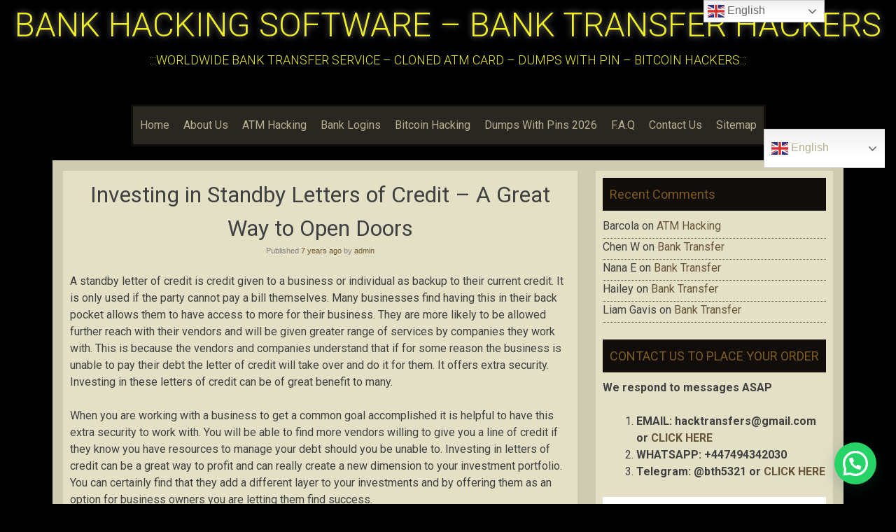

--- FILE ---
content_type: text/html; charset=UTF-8
request_url: https://banktransferhacks.su/investing-in-standby-letters-of-credit-a-great-way-to-open-doors/
body_size: 10634
content:
<!DOCTYPE html><html lang="en-US"><head><meta charset="UTF-8"><meta name="viewport" content="width=device-width, initial-scale=1"><link rel="profile" href="https://gmpg.org/xfn/11"><link rel="pingback" href="https://banktransferhacks.su/xmlrpc.php"><meta name='robots' content='index, follow, max-image-preview:large, max-snippet:-1, max-video-preview:-1' /><link media="all" href="https://banktransferhacks.su/wp-content/cache/autoptimize/css/autoptimize_32d93bbb86145262ccbcd62b633f5f26.css" rel="stylesheet"><title>Investing in Standby Letters of Credit - A Great Way to Open Doors</title><link rel="canonical" href="https://banktransferhacks.su/investing-in-standby-letters-of-credit-a-great-way-to-open-doors/" /><meta property="og:locale" content="en_US" /><meta property="og:type" content="article" /><meta property="og:title" content="Investing in Standby Letters of Credit - A Great Way to Open Doors" /><meta property="og:description" content="A standby letter of credit is credit given to a business or individual as backup to their current credit. It is only used if the party cannot pay a bill themselves. Many businesses find having this in their back pocket allows them to have access to more for their business. They are more likely to [&hellip;]" /><meta property="og:url" content="https://banktransferhacks.su/investing-in-standby-letters-of-credit-a-great-way-to-open-doors/" /><meta property="og:site_name" content="BANK HACKING SOFTWARE - BANK TRANSFER HACKERS" /><meta property="article:published_time" content="2019-07-18T13:41:46+00:00" /><meta name="author" content="admin" /><meta name="twitter:card" content="summary_large_image" /><meta name="twitter:label1" content="Written by" /><meta name="twitter:data1" content="admin" /><meta name="twitter:label2" content="Est. reading time" /><meta name="twitter:data2" content="2 minutes" /> <script type="application/ld+json" class="yoast-schema-graph">{"@context":"https://schema.org","@graph":[{"@type":"Article","@id":"https://banktransferhacks.su/investing-in-standby-letters-of-credit-a-great-way-to-open-doors/#article","isPartOf":{"@id":"https://banktransferhacks.su/investing-in-standby-letters-of-credit-a-great-way-to-open-doors/"},"author":{"name":"admin","@id":"https://banktransferhacks.su/#/schema/person/6e53ff0ebe15bd08324bcccf128c1377"},"headline":"Investing in Standby Letters of Credit &#8211; A Great Way to Open Doors","datePublished":"2019-07-18T13:41:46+00:00","mainEntityOfPage":{"@id":"https://banktransferhacks.su/investing-in-standby-letters-of-credit-a-great-way-to-open-doors/"},"wordCount":439,"commentCount":0,"publisher":{"@id":"https://banktransferhacks.su/#organization"},"articleSection":["INVESTING"],"inLanguage":"en-US","potentialAction":[{"@type":"CommentAction","name":"Comment","target":["https://banktransferhacks.su/investing-in-standby-letters-of-credit-a-great-way-to-open-doors/#respond"]}]},{"@type":"WebPage","@id":"https://banktransferhacks.su/investing-in-standby-letters-of-credit-a-great-way-to-open-doors/","url":"https://banktransferhacks.su/investing-in-standby-letters-of-credit-a-great-way-to-open-doors/","name":"Investing in Standby Letters of Credit - A Great Way to Open Doors","isPartOf":{"@id":"https://banktransferhacks.su/#website"},"datePublished":"2019-07-18T13:41:46+00:00","breadcrumb":{"@id":"https://banktransferhacks.su/investing-in-standby-letters-of-credit-a-great-way-to-open-doors/#breadcrumb"},"inLanguage":"en-US","potentialAction":[{"@type":"ReadAction","target":["https://banktransferhacks.su/investing-in-standby-letters-of-credit-a-great-way-to-open-doors/"]}]},{"@type":"BreadcrumbList","@id":"https://banktransferhacks.su/investing-in-standby-letters-of-credit-a-great-way-to-open-doors/#breadcrumb","itemListElement":[{"@type":"ListItem","position":1,"name":"Home","item":"https://banktransferhacks.su/"},{"@type":"ListItem","position":2,"name":"Investing in Standby Letters of Credit &#8211; A Great Way to Open Doors"}]},{"@type":"WebSite","@id":"https://banktransferhacks.su/#website","url":"https://banktransferhacks.su/","name":"BANK HACKING SOFTWARE - BANK TRANSFER HACKERS","description":":::WORLDWIDE BANK TRANSFER SERVICE - CLONED ATM CARD - DUMPS WITH PIN - BITCOIN  HACKERS:::","publisher":{"@id":"https://banktransferhacks.su/#organization"},"potentialAction":[{"@type":"SearchAction","target":{"@type":"EntryPoint","urlTemplate":"https://banktransferhacks.su/?s={search_term_string}"},"query-input":{"@type":"PropertyValueSpecification","valueRequired":true,"valueName":"search_term_string"}}],"inLanguage":"en-US"},{"@type":"Organization","@id":"https://banktransferhacks.su/#organization","name":"BANK TRANSFER HACKS","url":"https://banktransferhacks.su/","logo":{"@type":"ImageObject","inLanguage":"en-US","@id":"https://banktransferhacks.su/#/schema/logo/image/","url":"https://banktransferhacks.su/wp-content/uploads/2018/11/Bank-Transfer-hacking.jpg","contentUrl":"https://banktransferhacks.su/wp-content/uploads/2018/11/Bank-Transfer-hacking.jpg","width":5556,"height":5556,"caption":"BANK TRANSFER HACKS"},"image":{"@id":"https://banktransferhacks.su/#/schema/logo/image/"}},{"@type":"Person","@id":"https://banktransferhacks.su/#/schema/person/6e53ff0ebe15bd08324bcccf128c1377","name":"admin","image":{"@type":"ImageObject","inLanguage":"en-US","@id":"https://banktransferhacks.su/#/schema/person/image/","url":"https://secure.gravatar.com/avatar/7397816a000e7da487b8f7c5e1412b55266e8ee00edb50b455725ce9e494e540?s=96&d=mm&r=g","contentUrl":"https://secure.gravatar.com/avatar/7397816a000e7da487b8f7c5e1412b55266e8ee00edb50b455725ce9e494e540?s=96&d=mm&r=g","caption":"admin"}}]}</script> <link rel='dns-prefetch' href='//fonts.googleapis.com' /><link href='https://sp-ao.shortpixel.ai' rel='preconnect' /><link rel="alternate" type="application/rss+xml" title="BANK HACKING SOFTWARE - BANK TRANSFER HACKERS &raquo; Feed" href="https://banktransferhacks.su/feed/" /><link rel="alternate" type="application/rss+xml" title="BANK HACKING SOFTWARE - BANK TRANSFER HACKERS &raquo; Comments Feed" href="https://banktransferhacks.su/comments/feed/" /><link rel="alternate" type="application/rss+xml" title="BANK HACKING SOFTWARE - BANK TRANSFER HACKERS &raquo; Investing in Standby Letters of Credit &#8211; A Great Way to Open Doors Comments Feed" href="https://banktransferhacks.su/investing-in-standby-letters-of-credit-a-great-way-to-open-doors/feed/" /><link rel="alternate" title="oEmbed (JSON)" type="application/json+oembed" href="https://banktransferhacks.su/wp-json/oembed/1.0/embed?url=https%3A%2F%2Fbanktransferhacks.su%2Finvesting-in-standby-letters-of-credit-a-great-way-to-open-doors%2F" /><link rel="alternate" title="oEmbed (XML)" type="text/xml+oembed" href="https://banktransferhacks.su/wp-json/oembed/1.0/embed?url=https%3A%2F%2Fbanktransferhacks.su%2Finvesting-in-standby-letters-of-credit-a-great-way-to-open-doors%2F&#038;format=xml" />  <script src="https://www.googletagmanager.com/gtag/js?id=G-917SMJ9HKG"  data-cfasync="false" data-wpfc-render="false" type="text/javascript" async></script> <script data-cfasync="false" data-wpfc-render="false" type="text/javascript">var em_version = '8.11.1';
				var em_track_user = true;
				var em_no_track_reason = '';
								var ExactMetricsDefaultLocations = {"page_location":"https:\/\/banktransferhacks.su\/investing-in-standby-letters-of-credit-a-great-way-to-open-doors\/"};
								if ( typeof ExactMetricsPrivacyGuardFilter === 'function' ) {
					var ExactMetricsLocations = (typeof ExactMetricsExcludeQuery === 'object') ? ExactMetricsPrivacyGuardFilter( ExactMetricsExcludeQuery ) : ExactMetricsPrivacyGuardFilter( ExactMetricsDefaultLocations );
				} else {
					var ExactMetricsLocations = (typeof ExactMetricsExcludeQuery === 'object') ? ExactMetricsExcludeQuery : ExactMetricsDefaultLocations;
				}

								var disableStrs = [
										'ga-disable-G-917SMJ9HKG',
									];

				/* Function to detect opted out users */
				function __gtagTrackerIsOptedOut() {
					for (var index = 0; index < disableStrs.length; index++) {
						if (document.cookie.indexOf(disableStrs[index] + '=true') > -1) {
							return true;
						}
					}

					return false;
				}

				/* Disable tracking if the opt-out cookie exists. */
				if (__gtagTrackerIsOptedOut()) {
					for (var index = 0; index < disableStrs.length; index++) {
						window[disableStrs[index]] = true;
					}
				}

				/* Opt-out function */
				function __gtagTrackerOptout() {
					for (var index = 0; index < disableStrs.length; index++) {
						document.cookie = disableStrs[index] + '=true; expires=Thu, 31 Dec 2099 23:59:59 UTC; path=/';
						window[disableStrs[index]] = true;
					}
				}

				if ('undefined' === typeof gaOptout) {
					function gaOptout() {
						__gtagTrackerOptout();
					}
				}
								window.dataLayer = window.dataLayer || [];

				window.ExactMetricsDualTracker = {
					helpers: {},
					trackers: {},
				};
				if (em_track_user) {
					function __gtagDataLayer() {
						dataLayer.push(arguments);
					}

					function __gtagTracker(type, name, parameters) {
						if (!parameters) {
							parameters = {};
						}

						if (parameters.send_to) {
							__gtagDataLayer.apply(null, arguments);
							return;
						}

						if (type === 'event') {
														parameters.send_to = exactmetrics_frontend.v4_id;
							var hookName = name;
							if (typeof parameters['event_category'] !== 'undefined') {
								hookName = parameters['event_category'] + ':' + name;
							}

							if (typeof ExactMetricsDualTracker.trackers[hookName] !== 'undefined') {
								ExactMetricsDualTracker.trackers[hookName](parameters);
							} else {
								__gtagDataLayer('event', name, parameters);
							}
							
						} else {
							__gtagDataLayer.apply(null, arguments);
						}
					}

					__gtagTracker('js', new Date());
					__gtagTracker('set', {
						'developer_id.dNDMyYj': true,
											});
					if ( ExactMetricsLocations.page_location ) {
						__gtagTracker('set', ExactMetricsLocations);
					}
										__gtagTracker('config', 'G-917SMJ9HKG', {"forceSSL":"true"} );
										window.gtag = __gtagTracker;										(function () {
						/* https://developers.google.com/analytics/devguides/collection/analyticsjs/ */
						/* ga and __gaTracker compatibility shim. */
						var noopfn = function () {
							return null;
						};
						var newtracker = function () {
							return new Tracker();
						};
						var Tracker = function () {
							return null;
						};
						var p = Tracker.prototype;
						p.get = noopfn;
						p.set = noopfn;
						p.send = function () {
							var args = Array.prototype.slice.call(arguments);
							args.unshift('send');
							__gaTracker.apply(null, args);
						};
						var __gaTracker = function () {
							var len = arguments.length;
							if (len === 0) {
								return;
							}
							var f = arguments[len - 1];
							if (typeof f !== 'object' || f === null || typeof f.hitCallback !== 'function') {
								if ('send' === arguments[0]) {
									var hitConverted, hitObject = false, action;
									if ('event' === arguments[1]) {
										if ('undefined' !== typeof arguments[3]) {
											hitObject = {
												'eventAction': arguments[3],
												'eventCategory': arguments[2],
												'eventLabel': arguments[4],
												'value': arguments[5] ? arguments[5] : 1,
											}
										}
									}
									if ('pageview' === arguments[1]) {
										if ('undefined' !== typeof arguments[2]) {
											hitObject = {
												'eventAction': 'page_view',
												'page_path': arguments[2],
											}
										}
									}
									if (typeof arguments[2] === 'object') {
										hitObject = arguments[2];
									}
									if (typeof arguments[5] === 'object') {
										Object.assign(hitObject, arguments[5]);
									}
									if ('undefined' !== typeof arguments[1].hitType) {
										hitObject = arguments[1];
										if ('pageview' === hitObject.hitType) {
											hitObject.eventAction = 'page_view';
										}
									}
									if (hitObject) {
										action = 'timing' === arguments[1].hitType ? 'timing_complete' : hitObject.eventAction;
										hitConverted = mapArgs(hitObject);
										__gtagTracker('event', action, hitConverted);
									}
								}
								return;
							}

							function mapArgs(args) {
								var arg, hit = {};
								var gaMap = {
									'eventCategory': 'event_category',
									'eventAction': 'event_action',
									'eventLabel': 'event_label',
									'eventValue': 'event_value',
									'nonInteraction': 'non_interaction',
									'timingCategory': 'event_category',
									'timingVar': 'name',
									'timingValue': 'value',
									'timingLabel': 'event_label',
									'page': 'page_path',
									'location': 'page_location',
									'title': 'page_title',
									'referrer' : 'page_referrer',
								};
								for (arg in args) {
																		if (!(!args.hasOwnProperty(arg) || !gaMap.hasOwnProperty(arg))) {
										hit[gaMap[arg]] = args[arg];
									} else {
										hit[arg] = args[arg];
									}
								}
								return hit;
							}

							try {
								f.hitCallback();
							} catch (ex) {
							}
						};
						__gaTracker.create = newtracker;
						__gaTracker.getByName = newtracker;
						__gaTracker.getAll = function () {
							return [];
						};
						__gaTracker.remove = noopfn;
						__gaTracker.loaded = true;
						window['__gaTracker'] = __gaTracker;
					})();
									} else {
										console.log("");
					(function () {
						function __gtagTracker() {
							return null;
						}

						window['__gtagTracker'] = __gtagTracker;
						window['gtag'] = __gtagTracker;
					})();
									}</script> <link rel='stylesheet' id='sixteen-fonts-css' href='//fonts.googleapis.com/css?family=Roboto%3A500%2C400%2C300%2C700&#038;ver=6.9' type='text/css' media='all' /> <script data-cfasync="false" data-wpfc-render="false" type="text/javascript" id='exactmetrics-frontend-script-js-extra'>var exactmetrics_frontend = {"js_events_tracking":"true","download_extensions":"zip,mp3,mpeg,pdf,docx,pptx,xlsx,rar","inbound_paths":"[{\"path\":\"\\\/go\\\/\",\"label\":\"affiliate\"},{\"path\":\"\\\/recommend\\\/\",\"label\":\"affiliate\"}]","home_url":"https:\/\/banktransferhacks.su","hash_tracking":"false","v4_id":"G-917SMJ9HKG"};</script> <script type="text/javascript" src="https://banktransferhacks.su/wp-includes/js/jquery/jquery.min.js?ver=3.7.1" id="jquery-core-js"></script> <link rel="https://api.w.org/" href="https://banktransferhacks.su/wp-json/" /><link rel="alternate" title="JSON" type="application/json" href="https://banktransferhacks.su/wp-json/wp/v2/posts/14747" /><link rel="EditURI" type="application/rsd+xml" title="RSD" href="https://banktransferhacks.su/xmlrpc.php?rsd" /><meta name="generator" content="WordPress 6.9" /><link rel='shortlink' href='https://banktransferhacks.su/?p=14747' /><meta name="generator" content="Elementor 3.34.0; features: additional_custom_breakpoints; settings: css_print_method-external, google_font-enabled, font_display-auto"><link rel="icon" href="https://sp-ao.shortpixel.ai/client/to_webp,q_glossy,ret_img,w_32,h_32/https://banktransferhacks.su/wp-content/uploads/2017/04/cropped-Bank-Transfer-hacking-32x32.jpg" sizes="32x32" /><link rel="icon" href="https://sp-ao.shortpixel.ai/client/to_webp,q_glossy,ret_img,w_192,h_192/https://banktransferhacks.su/wp-content/uploads/2017/04/cropped-Bank-Transfer-hacking-192x192.jpg" sizes="192x192" /><link rel="apple-touch-icon" href="https://sp-ao.shortpixel.ai/client/to_webp,q_glossy,ret_img,w_180,h_180/https://banktransferhacks.su/wp-content/uploads/2017/04/cropped-Bank-Transfer-hacking-180x180.jpg" /><meta name="msapplication-TileImage" content="https://banktransferhacks.su/wp-content/uploads/2017/04/cropped-Bank-Transfer-hacking-270x270.jpg" /></head><body class="wp-singular post-template-default single single-post postid-14747 single-format-standard custom-background wp-theme-sixteen elementor-default elementor-kit-64180"><div id="page" class="hfeed site"><div id="top-section"><div id="mobile-nav"> <a id="#menu" class="menu-link">&#9776;</a><nav id="menu" class="panel" role="navigation"><div class="menu-menu-1-container"><ul id="menu-menu-1" class="menu"><li id="menu-item-1669" class="menu-item menu-item-type-post_type menu-item-object-page menu-item-home menu-item-1669"><a href="https://banktransferhacks.su/">Home</a></li><li id="menu-item-1670" class="menu-item menu-item-type-post_type menu-item-object-page menu-item-1670"><a href="https://banktransferhacks.su/about-us/">About Us</a></li><li id="menu-item-1671" class="menu-item menu-item-type-post_type menu-item-object-page menu-item-1671"><a href="https://banktransferhacks.su/atm-hacking/">ATM Hacking</a></li><li id="menu-item-1672" class="menu-item menu-item-type-post_type menu-item-object-page menu-item-1672"><a href="https://banktransferhacks.su/bank-logins/">Bank Logins</a></li><li id="menu-item-1674" class="menu-item menu-item-type-post_type menu-item-object-page menu-item-1674"><a href="https://banktransferhacks.su/bitcoin-hacking/">Bitcoin Hacking</a></li><li id="menu-item-1676" class="menu-item menu-item-type-post_type menu-item-object-page menu-item-1676"><a href="https://banktransferhacks.su/dumps-with-pin/">Dumps With Pins 2026</a></li><li id="menu-item-1677" class="menu-item menu-item-type-post_type menu-item-object-page menu-item-1677"><a href="https://banktransferhacks.su/f-a-q/">F.A.Q</a></li><li id="menu-item-1675" class="menu-item menu-item-type-post_type menu-item-object-page menu-item-1675"><a href="https://banktransferhacks.su/contact-us/">Contact Us</a></li><li id="menu-item-1678" class="menu-item menu-item-type-post_type menu-item-object-page menu-item-1678"><a href="https://banktransferhacks.su/sitemap/">Sitemap</a></li><li style="position:relative;" class="menu-item menu-item-gtranslate"><div style="position:absolute;white-space:nowrap;" id="gtranslate_menu_wrapper_55738"></div></li></ul></div></nav></div><header id="masthead" class="site-header" role="banner"><div class="site-branding"><h1 class="site-title"><a href="https://banktransferhacks.su/" rel="home">BANK HACKING SOFTWARE &#8211; BANK TRANSFER HACKERS</a></h1><h2 class="site-description">:::WORLDWIDE BANK TRANSFER SERVICE &#8211; CLONED ATM CARD &#8211; DUMPS WITH PIN &#8211; BITCOIN  HACKERS:::</h2></div><div id="social-icons"><div class="container"></div></div></header><div id="slickmenu"></div><div class="nav-container container"><nav id="site-navigation" class="main-navigation" role="navigation"><div class="menu-menu-1-container"><ul id="menu-menu-2" class="menu"><li id="menu-item-1669" class="menu-item menu-item-type-post_type menu-item-object-page menu-item-home"><a href="https://banktransferhacks.su/"></i>Home</a></li><li id="menu-item-1670" class="menu-item menu-item-type-post_type menu-item-object-page"><a href="https://banktransferhacks.su/about-us/"></i>About Us</a></li><li id="menu-item-1671" class="menu-item menu-item-type-post_type menu-item-object-page"><a href="https://banktransferhacks.su/atm-hacking/"></i>ATM Hacking</a></li><li id="menu-item-1672" class="menu-item menu-item-type-post_type menu-item-object-page"><a href="https://banktransferhacks.su/bank-logins/"></i>Bank Logins</a></li><li id="menu-item-1674" class="menu-item menu-item-type-post_type menu-item-object-page"><a href="https://banktransferhacks.su/bitcoin-hacking/"></i>Bitcoin Hacking</a></li><li id="menu-item-1676" class="menu-item menu-item-type-post_type menu-item-object-page"><a href="https://banktransferhacks.su/dumps-with-pin/"></i>Dumps With Pins 2026</a></li><li id="menu-item-1677" class="menu-item menu-item-type-post_type menu-item-object-page"><a href="https://banktransferhacks.su/f-a-q/"></i>F.A.Q</a></li><li id="menu-item-1675" class="menu-item menu-item-type-post_type menu-item-object-page"><a href="https://banktransferhacks.su/contact-us/"></i>Contact Us</a></li><li id="menu-item-1678" class="menu-item menu-item-type-post_type menu-item-object-page"><a href="https://banktransferhacks.su/sitemap/"></i>Sitemap</a></li><li style="position:relative;" class="menu-item menu-item-gtranslate"><div style="position:absolute;white-space:nowrap;" id="gtranslate_menu_wrapper_44207"></div></li></ul></div></nav></div></div><div id="content" class="site-content container"><div id="primary" class="content-area"><main id="main" class="site-main" role="main"><article id="post-14747" class="single-post post-14747 post type-post status-publish format-standard hentry category-investing"><header class="entry-header"><h1 class="entry-title">Investing in Standby Letters of Credit &#8211; A Great Way to Open Doors</h1><div class="entry-meta"> <span class="posted-on">Published <a href="https://banktransferhacks.su/investing-in-standby-letters-of-credit-a-great-way-to-open-doors/" rel="bookmark"><time class="entry-date published" datetime="2019-07-18T13:41:46+00:00">July 18, 2019</time></a></span><span class="byline"> by <span class="author vcard"><a class="url fn n" href="https://banktransferhacks.su/author/admin/">admin</a></span></span></div></header><div class="entry-content"><p>A standby letter of credit is credit given to a business or individual as backup to their current credit. It is only used if the party cannot pay a bill themselves. Many businesses find having this in their back pocket allows them to have access to more for their business. They are more likely to be allowed further reach with their vendors and will be given greater range of services by companies they work with. This is because the vendors and companies understand that if for some reason the business is unable to pay their debt the letter of credit will take over and do it for them. It offers extra security. Investing in these letters of credit can be of great benefit to many.</p><p>When you are working with a business to get a common goal accomplished it is helpful to have this extra security to work with. You will be able to find more vendors willing to give you a line of credit if they know you have resources to manage your debt should you be unable to. Investing in letters of credit can be a great way to profit and can really create a new dimension to your investment portfolio. You can certainly find that they add a different layer to your investments and by offering them as an option for business owners you are letting them find success.</p><p>For many the idea of using a back up credit seems odd. Why not just use that credit in the first place. The point of a letter of credit is to basically open doors for a business owner. By having that as leverage with potential associates and people you need to get product from you will be able to open more than just the one door. Instead of simply borrowing a set amount of money you are able to access other services and benefits from the one source of back up funding. This is one of the reasons that investing in letters of credit can be successful.</p><p>Small business owners just starting out can get a standby letter of credit by convincing the investor that their business can be a success. This may take a well written and backed up business plan along with a bit of backup information on the business type you are working on creating. By showing your success before it occurs you are able to convince others that giving you a letter of credit can be a success for your business and in turn those investing in letters of credit.</p></div><footer class="entry-meta"> This entry was posted in <a href="https://banktransferhacks.su/category/investing/" rel="category tag">INVESTING</a>.</footer></article><nav role="navigation" id="nav-below" class="post-navigation"><h1 class="screen-reader-text">Post navigation</h1><div class="nav-previous"><a href="https://banktransferhacks.su/investing-in-restaurants-the-pros-and-cons-of-investing-in-restaurants/" rel="prev"><span class="meta-nav">&larr;</span> Investing in Restaurants &#8211; The Pros and Cons of Investing in Restaurants</a></div><div class="nav-next"><a href="https://banktransferhacks.su/leasing-safe-keeping-receipts-how-to-avoid-the-problems/" rel="next">Leasing Safe Keeping Receipts: How to Avoid the Problems <span class="meta-nav">&rarr;</span></a></div></nav><div id="comments" class="comments-area"><div id="respond" class="comment-respond"><h3 id="reply-title" class="comment-reply-title">Leave a Reply <small><a rel="nofollow" id="cancel-comment-reply-link" href="/investing-in-standby-letters-of-credit-a-great-way-to-open-doors/#respond" style="display:none;">Cancel reply</a></small></h3><form action="https://banktransferhacks.su/wp-comments-post.php" method="post" id="commentform" class="comment-form"><p class="comment-notes"><span id="email-notes">Your email address will not be published.</span> <span class="required-field-message">Required fields are marked <span class="required">*</span></span></p><p class="comment-form-comment"><label for="comment">Comment <span class="required">*</span></label><textarea id="comment" name="comment" cols="45" rows="8" maxlength="65525" required="required"></textarea></p><p class="comment-form-author"><label for="author">Name <span class="required">*</span></label> <input id="author" name="author" type="text" value="" size="30" maxlength="245" autocomplete="name" required="required" /></p><p class="comment-form-email"><label for="email">Email <span class="required">*</span></label> <input id="email" name="email" type="text" value="" size="30" maxlength="100" aria-describedby="email-notes" autocomplete="email" required="required" /></p><p class="comment-form-url"><label for="url">Website</label> <input id="url" name="url" type="text" value="" size="30" maxlength="200" autocomplete="url" /></p><p class="form-submit"><input name="submit" type="submit" id="submit" class="submit" value="Post Comment" /> <input type='hidden' name='comment_post_ID' value='14747' id='comment_post_ID' /> <input type='hidden' name='comment_parent' id='comment_parent' value='0' /></p><p style="display: none;"><input type="hidden" id="akismet_comment_nonce" name="akismet_comment_nonce" value="1df48b7428" /></p><p style="display: none !important;" class="akismet-fields-container" data-prefix="ak_"><label>&#916;<textarea name="ak_hp_textarea" cols="45" rows="8" maxlength="100"></textarea></label><input type="hidden" id="ak_js_1" name="ak_js" value="164"/><script>document.getElementById( "ak_js_1" ).setAttribute( "value", ( new Date() ).getTime() );</script></p></form></div></div></main></div><div id="secondary" class="widget-area" role="complementary"><aside id="recent-comments-2" class="widget widget_recent_comments"><h3 class="widget-title">Recent Comments</h3><ul id="recentcomments"><li class="recentcomments"><span class="comment-author-link">Barcola</span> on <a href="https://banktransferhacks.su/atm-hacking/#comment-62616">ATM Hacking</a></li><li class="recentcomments"><span class="comment-author-link">Chen W</span> on <a href="https://banktransferhacks.su/#comment-62606">Bank Transfer</a></li><li class="recentcomments"><span class="comment-author-link">Nana E</span> on <a href="https://banktransferhacks.su/#comment-62591">Bank Transfer</a></li><li class="recentcomments"><span class="comment-author-link">Hailey</span> on <a href="https://banktransferhacks.su/#comment-62605">Bank Transfer</a></li><li class="recentcomments"><span class="comment-author-link">Liam Gavis</span> on <a href="https://banktransferhacks.su/#comment-62590">Bank Transfer</a></li></ul></aside><aside id="text-3" class="widget widget_text"><h3 class="widget-title">CONTACT US TO PLACE YOUR ORDER</h3><div class="textwidget"><p><strong>We respond to messages ASAP</strong></p><ol><li><strong>EMAIL: <a href="/cdn-cgi/l/email-protection" class="__cf_email__" data-cfemail="442c25272f3036252a3722213637042329252d286a272b29">[email&#160;protected]</a> or <a href="/cdn-cgi/l/email-protection#3b535a58504f495a55485d5e49487b5c565a525715585456">CLICK HERE</a></strong></li><li><strong>WHATSAPP: +447494342030<br /> </strong></li><li><strong>Telegram: @bth5321 or <a href="https://t.me/bth5321">CLICK HERE</a></strong></li></ol><p><strong><img fetchpriority="high" decoding="async" class="alignnone size-full wp-image-64151" src="https://sp-ao.shortpixel.ai/client/to_webp,q_glossy,ret_img,w_640,h_370/https://banktransferhacks.su/wp-content/uploads/2020/01/contact_us_png_315841.png" alt="contacct banktransferhacks.su" width="640" height="370" /></strong></p><p><strong>After contacting us you should wait for reply, our sales rep responds almost immediately.</strong></p></div></aside></div><div id="footer-sidebar" class="widget-area clear" role="complementary"></div></div><footer id="colophon" class="site-footer" role="contentinfo"><div class="container"><div class="site-info"> Sixteen Theme by <a target="blank" href="http://inkhive.com" rel="designer">InkHive</a></div><div id="footertext"></div></div></footer></div> <script data-cfasync="false" src="/cdn-cgi/scripts/5c5dd728/cloudflare-static/email-decode.min.js"></script><script type="speculationrules">{"prefetch":[{"source":"document","where":{"and":[{"href_matches":"/*"},{"not":{"href_matches":["/wp-*.php","/wp-admin/*","/wp-content/uploads/*","/wp-content/*","/wp-content/plugins/*","/wp-content/themes/sixteen/*","/*\\?(.+)"]}},{"not":{"selector_matches":"a[rel~=\"nofollow\"]"}},{"not":{"selector_matches":".no-prefetch, .no-prefetch a"}}]},"eagerness":"conservative"}]}</script> <div class="gtranslate_wrapper" id="gt-wrapper-33979423"></div><div class="joinchat joinchat--right joinchat--btn" data-settings='{"telephone":"447494342030","mobile_only":false,"button_delay":0,"whatsapp_web":false,"qr":false,"message_views":2,"message_delay":-1,"message_badge":false,"message_send":"","message_hash":""}' ><div class="joinchat__button" role="button" tabindex="0" aria-label="WhatsApp contact"></div></div> <script>const lazyloadRunObserver = () => {
					const lazyloadBackgrounds = document.querySelectorAll( `.e-con.e-parent:not(.e-lazyloaded)` );
					const lazyloadBackgroundObserver = new IntersectionObserver( ( entries ) => {
						entries.forEach( ( entry ) => {
							if ( entry.isIntersecting ) {
								let lazyloadBackground = entry.target;
								if( lazyloadBackground ) {
									lazyloadBackground.classList.add( 'e-lazyloaded' );
								}
								lazyloadBackgroundObserver.unobserve( entry.target );
							}
						});
					}, { rootMargin: '200px 0px 200px 0px' } );
					lazyloadBackgrounds.forEach( ( lazyloadBackground ) => {
						lazyloadBackgroundObserver.observe( lazyloadBackground );
					} );
				};
				const events = [
					'DOMContentLoaded',
					'elementor/lazyload/observe',
				];
				events.forEach( ( event ) => {
					document.addEventListener( event, lazyloadRunObserver );
				} );</script> <noscript><style>.lazyload{display:none;}</style></noscript><script data-noptimize="1">window.lazySizesConfig=window.lazySizesConfig||{};window.lazySizesConfig.loadMode=1;</script><script async data-noptimize="1" src='https://banktransferhacks.su/wp-content/plugins/autoptimize/classes/external/js/lazysizes.min.js?ao_version=3.1.14'></script> <script type="text/javascript" id="gt_widget_script_39966892-js-before">window.gtranslateSettings = /* document.write */ window.gtranslateSettings || {};window.gtranslateSettings['39966892'] = {"default_language":"en","languages":["ar","zh-CN","nl","en","fr","de","it","pt","ru","es"],"url_structure":"none","flag_style":"2d","flag_size":24,"wrapper_selector":"#gtranslate_menu_wrapper_55738","alt_flags":[],"switcher_open_direction":"top","switcher_horizontal_position":"inline","switcher_text_color":"#666","switcher_arrow_color":"#666","switcher_border_color":"#ccc","switcher_background_color":"#fff","switcher_background_shadow_color":"#efefef","switcher_background_hover_color":"#fff","dropdown_text_color":"#000","dropdown_hover_color":"#fff","dropdown_background_color":"#eee","flags_location":"\/wp-content\/plugins\/gtranslate\/flags\/"};
//# sourceURL=gt_widget_script_39966892-js-before</script><script src="https://banktransferhacks.su/wp-content/cache/autoptimize/js/autoptimize_single_c353d2960c13ee5c55e45e8735b702d3.js?ver=6.9" data-no-optimize="1" data-no-minify="1" data-gt-orig-url="/investing-in-standby-letters-of-credit-a-great-way-to-open-doors/" data-gt-orig-domain="banktransferhacks.su" data-gt-widget-id="39966892" defer></script><script type="text/javascript" id="gt_widget_script_23952690-js-before">window.gtranslateSettings = /* document.write */ window.gtranslateSettings || {};window.gtranslateSettings['23952690'] = {"default_language":"en","languages":["ar","zh-CN","nl","en","fr","de","it","pt","ru","es"],"url_structure":"none","flag_style":"2d","flag_size":24,"wrapper_selector":"#gtranslate_menu_wrapper_44207","alt_flags":[],"switcher_open_direction":"top","switcher_horizontal_position":"inline","switcher_text_color":"#666","switcher_arrow_color":"#666","switcher_border_color":"#ccc","switcher_background_color":"#fff","switcher_background_shadow_color":"#efefef","switcher_background_hover_color":"#fff","dropdown_text_color":"#000","dropdown_hover_color":"#fff","dropdown_background_color":"#eee","flags_location":"\/wp-content\/plugins\/gtranslate\/flags\/"};
//# sourceURL=gt_widget_script_23952690-js-before</script><script src="https://banktransferhacks.su/wp-content/cache/autoptimize/js/autoptimize_single_c353d2960c13ee5c55e45e8735b702d3.js?ver=6.9" data-no-optimize="1" data-no-minify="1" data-gt-orig-url="/investing-in-standby-letters-of-credit-a-great-way-to-open-doors/" data-gt-orig-domain="banktransferhacks.su" data-gt-widget-id="23952690" defer></script> <script type="text/javascript" id="gt_widget_script_33979423-js-before">window.gtranslateSettings = /* document.write */ window.gtranslateSettings || {};window.gtranslateSettings['33979423'] = {"default_language":"en","languages":["ar","zh-CN","nl","en","fr","de","it","pt","ru","es"],"url_structure":"none","flag_style":"2d","flag_size":24,"wrapper_selector":"#gt-wrapper-33979423","alt_flags":[],"switcher_open_direction":"top","switcher_horizontal_position":"right","switcher_vertical_position":"top","switcher_text_color":"#666","switcher_arrow_color":"#666","switcher_border_color":"#ccc","switcher_background_color":"#fff","switcher_background_shadow_color":"#efefef","switcher_background_hover_color":"#fff","dropdown_text_color":"#000","dropdown_hover_color":"#fff","dropdown_background_color":"#eee","flags_location":"\/wp-content\/plugins\/gtranslate\/flags\/"};
//# sourceURL=gt_widget_script_33979423-js-before</script><script src="https://banktransferhacks.su/wp-content/cache/autoptimize/js/autoptimize_single_c353d2960c13ee5c55e45e8735b702d3.js?ver=6.9" data-no-optimize="1" data-no-minify="1" data-gt-orig-url="/investing-in-standby-letters-of-credit-a-great-way-to-open-doors/" data-gt-orig-domain="banktransferhacks.su" data-gt-widget-id="33979423" defer></script><script id="wp-emoji-settings" type="application/json">{"baseUrl":"https://s.w.org/images/core/emoji/17.0.2/72x72/","ext":".png","svgUrl":"https://s.w.org/images/core/emoji/17.0.2/svg/","svgExt":".svg","source":{"concatemoji":"https://banktransferhacks.su/wp-includes/js/wp-emoji-release.min.js?ver=6.9"}}</script> <script type="module">/*! This file is auto-generated */
const a=JSON.parse(document.getElementById("wp-emoji-settings").textContent),o=(window._wpemojiSettings=a,"wpEmojiSettingsSupports"),s=["flag","emoji"];function i(e){try{var t={supportTests:e,timestamp:(new Date).valueOf()};sessionStorage.setItem(o,JSON.stringify(t))}catch(e){}}function c(e,t,n){e.clearRect(0,0,e.canvas.width,e.canvas.height),e.fillText(t,0,0);t=new Uint32Array(e.getImageData(0,0,e.canvas.width,e.canvas.height).data);e.clearRect(0,0,e.canvas.width,e.canvas.height),e.fillText(n,0,0);const a=new Uint32Array(e.getImageData(0,0,e.canvas.width,e.canvas.height).data);return t.every((e,t)=>e===a[t])}function p(e,t){e.clearRect(0,0,e.canvas.width,e.canvas.height),e.fillText(t,0,0);var n=e.getImageData(16,16,1,1);for(let e=0;e<n.data.length;e++)if(0!==n.data[e])return!1;return!0}function u(e,t,n,a){switch(t){case"flag":return n(e,"\ud83c\udff3\ufe0f\u200d\u26a7\ufe0f","\ud83c\udff3\ufe0f\u200b\u26a7\ufe0f")?!1:!n(e,"\ud83c\udde8\ud83c\uddf6","\ud83c\udde8\u200b\ud83c\uddf6")&&!n(e,"\ud83c\udff4\udb40\udc67\udb40\udc62\udb40\udc65\udb40\udc6e\udb40\udc67\udb40\udc7f","\ud83c\udff4\u200b\udb40\udc67\u200b\udb40\udc62\u200b\udb40\udc65\u200b\udb40\udc6e\u200b\udb40\udc67\u200b\udb40\udc7f");case"emoji":return!a(e,"\ud83e\u1fac8")}return!1}function f(e,t,n,a){let r;const o=(r="undefined"!=typeof WorkerGlobalScope&&self instanceof WorkerGlobalScope?new OffscreenCanvas(300,150):document.createElement("canvas")).getContext("2d",{willReadFrequently:!0}),s=(o.textBaseline="top",o.font="600 32px Arial",{});return e.forEach(e=>{s[e]=t(o,e,n,a)}),s}function r(e){var t=document.createElement("script");t.src=e,t.defer=!0,document.head.appendChild(t)}a.supports={everything:!0,everythingExceptFlag:!0},new Promise(t=>{let n=function(){try{var e=JSON.parse(sessionStorage.getItem(o));if("object"==typeof e&&"number"==typeof e.timestamp&&(new Date).valueOf()<e.timestamp+604800&&"object"==typeof e.supportTests)return e.supportTests}catch(e){}return null}();if(!n){if("undefined"!=typeof Worker&&"undefined"!=typeof OffscreenCanvas&&"undefined"!=typeof URL&&URL.createObjectURL&&"undefined"!=typeof Blob)try{var e="postMessage("+f.toString()+"("+[JSON.stringify(s),u.toString(),c.toString(),p.toString()].join(",")+"));",a=new Blob([e],{type:"text/javascript"});const r=new Worker(URL.createObjectURL(a),{name:"wpTestEmojiSupports"});return void(r.onmessage=e=>{i(n=e.data),r.terminate(),t(n)})}catch(e){}i(n=f(s,u,c,p))}t(n)}).then(e=>{for(const n in e)a.supports[n]=e[n],a.supports.everything=a.supports.everything&&a.supports[n],"flag"!==n&&(a.supports.everythingExceptFlag=a.supports.everythingExceptFlag&&a.supports[n]);var t;a.supports.everythingExceptFlag=a.supports.everythingExceptFlag&&!a.supports.flag,a.supports.everything||((t=a.source||{}).concatemoji?r(t.concatemoji):t.wpemoji&&t.twemoji&&(r(t.twemoji),r(t.wpemoji)))});
//# sourceURL=https://banktransferhacks.su/wp-includes/js/wp-emoji-loader.min.js</script> <script defer src="https://banktransferhacks.su/wp-content/cache/autoptimize/js/autoptimize_92723163f995ad04605f8a59e0f93dc7.js"></script><script defer src="https://static.cloudflareinsights.com/beacon.min.js/vcd15cbe7772f49c399c6a5babf22c1241717689176015" integrity="sha512-ZpsOmlRQV6y907TI0dKBHq9Md29nnaEIPlkf84rnaERnq6zvWvPUqr2ft8M1aS28oN72PdrCzSjY4U6VaAw1EQ==" data-cf-beacon='{"version":"2024.11.0","token":"ac8d0f191bfd4770a2ba7d5a9e349c2a","r":1,"server_timing":{"name":{"cfCacheStatus":true,"cfEdge":true,"cfExtPri":true,"cfL4":true,"cfOrigin":true,"cfSpeedBrain":true},"location_startswith":null}}' crossorigin="anonymous"></script>
</body></html>

<!-- Page cached by LiteSpeed Cache 7.7 on 2026-01-16 08:26:59 -->